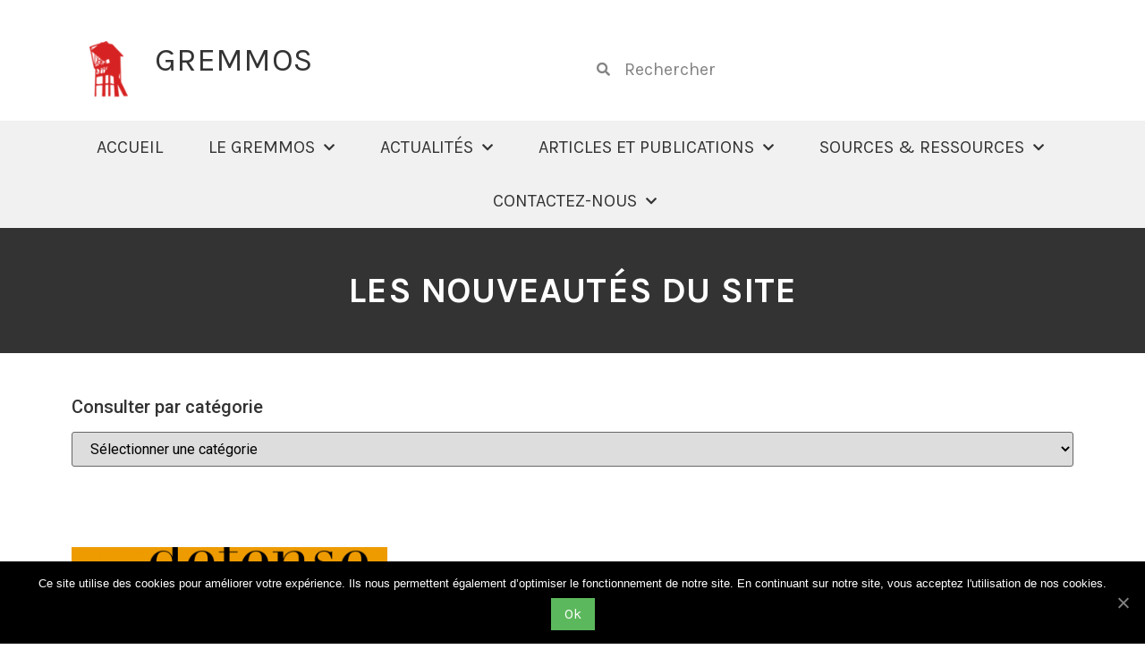

--- FILE ---
content_type: text/html; charset=UTF-8
request_url: https://www.gremmos.fr/tag/universite/
body_size: 12454
content:
<!doctype html>
<html lang="fr-FR">
<head>
	<meta charset="UTF-8">
	<meta name="viewport" content="width=device-width, initial-scale=1">
	<link rel="profile" href="https://gmpg.org/xfn/11">
	<meta name='robots' content='index, follow, max-image-preview:large, max-snippet:-1, max-video-preview:-1' />
	<style>img:is([sizes="auto" i], [sizes^="auto," i]) { contain-intrinsic-size: 3000px 1500px }</style>
	
<!-- Google Tag Manager for WordPress by gtm4wp.com -->
<script data-cfasync="false" data-pagespeed-no-defer>
	var gtm4wp_datalayer_name = "dataLayer";
	var dataLayer = dataLayer || [];
</script>
<!-- End Google Tag Manager for WordPress by gtm4wp.com -->
	<!-- This site is optimized with the Yoast SEO plugin v24.2 - https://yoast.com/wordpress/plugins/seo/ -->
	<title>université Archives &#8211; GREMMOS</title>
	<link rel="canonical" href="https://www.gremmos.fr/tag/universite/" />
	<meta property="og:locale" content="fr_FR" />
	<meta property="og:type" content="article" />
	<meta property="og:title" content="université Archives &#8211; GREMMOS" />
	<meta property="og:url" content="https://www.gremmos.fr/tag/universite/" />
	<meta property="og:site_name" content="GREMMOS" />
	<meta name="twitter:card" content="summary_large_image" />
	<script type="application/ld+json" class="yoast-schema-graph">{"@context":"https://schema.org","@graph":[{"@type":"CollectionPage","@id":"https://www.gremmos.fr/tag/universite/","url":"https://www.gremmos.fr/tag/universite/","name":"université Archives &#8211; GREMMOS","isPartOf":{"@id":"https://www.gremmos.fr/#website"},"primaryImageOfPage":{"@id":"https://www.gremmos.fr/tag/universite/#primaryimage"},"image":{"@id":"https://www.gremmos.fr/tag/universite/#primaryimage"},"thumbnailUrl":"https://www.gremmos.fr/wp-content/uploads/2022/01/de-la-defense-complet.jpg","breadcrumb":{"@id":"https://www.gremmos.fr/tag/universite/#breadcrumb"},"inLanguage":"fr-FR"},{"@type":"ImageObject","inLanguage":"fr-FR","@id":"https://www.gremmos.fr/tag/universite/#primaryimage","url":"https://www.gremmos.fr/wp-content/uploads/2022/01/de-la-defense-complet.jpg","contentUrl":"https://www.gremmos.fr/wp-content/uploads/2022/01/de-la-defense-complet.jpg","width":800,"height":1216},{"@type":"BreadcrumbList","@id":"https://www.gremmos.fr/tag/universite/#breadcrumb","itemListElement":[{"@type":"ListItem","position":1,"name":"Home","item":"https://www.gremmos.fr/"},{"@type":"ListItem","position":2,"name":"université"}]},{"@type":"WebSite","@id":"https://www.gremmos.fr/#website","url":"https://www.gremmos.fr/","name":"GREMMOS","description":"","publisher":{"@id":"https://www.gremmos.fr/#organization"},"potentialAction":[{"@type":"SearchAction","target":{"@type":"EntryPoint","urlTemplate":"https://www.gremmos.fr/?s={search_term_string}"},"query-input":{"@type":"PropertyValueSpecification","valueRequired":true,"valueName":"search_term_string"}}],"inLanguage":"fr-FR"},{"@type":"Organization","@id":"https://www.gremmos.fr/#organization","name":"GREMMOS","url":"https://www.gremmos.fr/","logo":{"@type":"ImageObject","inLanguage":"fr-FR","@id":"https://www.gremmos.fr/#/schema/logo/image/","url":"https://www.gremmos.fr/wp-content/uploads/2020/10/cropped-logo.png","contentUrl":"https://www.gremmos.fr/wp-content/uploads/2020/10/cropped-logo.png","width":512,"height":512,"caption":"GREMMOS"},"image":{"@id":"https://www.gremmos.fr/#/schema/logo/image/"}}]}</script>
	<!-- / Yoast SEO plugin. -->


<link rel='dns-prefetch' href='//use.fontawesome.com' />
<link rel="alternate" type="application/rss+xml" title="GREMMOS &raquo; Flux" href="https://www.gremmos.fr/feed/" />
<link rel="alternate" type="application/rss+xml" title="GREMMOS &raquo; Flux des commentaires" href="https://www.gremmos.fr/comments/feed/" />
<link rel="alternate" type="application/rss+xml" title="GREMMOS &raquo; Flux de l’étiquette université" href="https://www.gremmos.fr/tag/universite/feed/" />
<script>
window._wpemojiSettings = {"baseUrl":"https:\/\/s.w.org\/images\/core\/emoji\/15.0.3\/72x72\/","ext":".png","svgUrl":"https:\/\/s.w.org\/images\/core\/emoji\/15.0.3\/svg\/","svgExt":".svg","source":{"concatemoji":"https:\/\/www.gremmos.fr\/wp-includes\/js\/wp-emoji-release.min.js?ver=6.7.1"}};
/*! This file is auto-generated */
!function(i,n){var o,s,e;function c(e){try{var t={supportTests:e,timestamp:(new Date).valueOf()};sessionStorage.setItem(o,JSON.stringify(t))}catch(e){}}function p(e,t,n){e.clearRect(0,0,e.canvas.width,e.canvas.height),e.fillText(t,0,0);var t=new Uint32Array(e.getImageData(0,0,e.canvas.width,e.canvas.height).data),r=(e.clearRect(0,0,e.canvas.width,e.canvas.height),e.fillText(n,0,0),new Uint32Array(e.getImageData(0,0,e.canvas.width,e.canvas.height).data));return t.every(function(e,t){return e===r[t]})}function u(e,t,n){switch(t){case"flag":return n(e,"\ud83c\udff3\ufe0f\u200d\u26a7\ufe0f","\ud83c\udff3\ufe0f\u200b\u26a7\ufe0f")?!1:!n(e,"\ud83c\uddfa\ud83c\uddf3","\ud83c\uddfa\u200b\ud83c\uddf3")&&!n(e,"\ud83c\udff4\udb40\udc67\udb40\udc62\udb40\udc65\udb40\udc6e\udb40\udc67\udb40\udc7f","\ud83c\udff4\u200b\udb40\udc67\u200b\udb40\udc62\u200b\udb40\udc65\u200b\udb40\udc6e\u200b\udb40\udc67\u200b\udb40\udc7f");case"emoji":return!n(e,"\ud83d\udc26\u200d\u2b1b","\ud83d\udc26\u200b\u2b1b")}return!1}function f(e,t,n){var r="undefined"!=typeof WorkerGlobalScope&&self instanceof WorkerGlobalScope?new OffscreenCanvas(300,150):i.createElement("canvas"),a=r.getContext("2d",{willReadFrequently:!0}),o=(a.textBaseline="top",a.font="600 32px Arial",{});return e.forEach(function(e){o[e]=t(a,e,n)}),o}function t(e){var t=i.createElement("script");t.src=e,t.defer=!0,i.head.appendChild(t)}"undefined"!=typeof Promise&&(o="wpEmojiSettingsSupports",s=["flag","emoji"],n.supports={everything:!0,everythingExceptFlag:!0},e=new Promise(function(e){i.addEventListener("DOMContentLoaded",e,{once:!0})}),new Promise(function(t){var n=function(){try{var e=JSON.parse(sessionStorage.getItem(o));if("object"==typeof e&&"number"==typeof e.timestamp&&(new Date).valueOf()<e.timestamp+604800&&"object"==typeof e.supportTests)return e.supportTests}catch(e){}return null}();if(!n){if("undefined"!=typeof Worker&&"undefined"!=typeof OffscreenCanvas&&"undefined"!=typeof URL&&URL.createObjectURL&&"undefined"!=typeof Blob)try{var e="postMessage("+f.toString()+"("+[JSON.stringify(s),u.toString(),p.toString()].join(",")+"));",r=new Blob([e],{type:"text/javascript"}),a=new Worker(URL.createObjectURL(r),{name:"wpTestEmojiSupports"});return void(a.onmessage=function(e){c(n=e.data),a.terminate(),t(n)})}catch(e){}c(n=f(s,u,p))}t(n)}).then(function(e){for(var t in e)n.supports[t]=e[t],n.supports.everything=n.supports.everything&&n.supports[t],"flag"!==t&&(n.supports.everythingExceptFlag=n.supports.everythingExceptFlag&&n.supports[t]);n.supports.everythingExceptFlag=n.supports.everythingExceptFlag&&!n.supports.flag,n.DOMReady=!1,n.readyCallback=function(){n.DOMReady=!0}}).then(function(){return e}).then(function(){var e;n.supports.everything||(n.readyCallback(),(e=n.source||{}).concatemoji?t(e.concatemoji):e.wpemoji&&e.twemoji&&(t(e.twemoji),t(e.wpemoji)))}))}((window,document),window._wpemojiSettings);
</script>
<style id='wp-emoji-styles-inline-css'>

	img.wp-smiley, img.emoji {
		display: inline !important;
		border: none !important;
		box-shadow: none !important;
		height: 1em !important;
		width: 1em !important;
		margin: 0 0.07em !important;
		vertical-align: -0.1em !important;
		background: none !important;
		padding: 0 !important;
	}
</style>
<link rel='stylesheet' id='jlcwcookies-front-css' href='https://www.gremmos.fr/wp-content/plugins/jlcw42-jlcw_cookies-21b623e5fb36/css/front.css?ver=6.7.1' media='all' />
<link rel='stylesheet' id='hello-elementor-css' href='https://www.gremmos.fr/wp-content/themes/hello-elementor/style.min.css?ver=3.2.1' media='all' />
<link rel='stylesheet' id='hello-elementor-theme-style-css' href='https://www.gremmos.fr/wp-content/themes/hello-elementor/theme.min.css?ver=3.2.1' media='all' />
<link rel='stylesheet' id='hello-elementor-header-footer-css' href='https://www.gremmos.fr/wp-content/themes/hello-elementor/header-footer.min.css?ver=3.2.1' media='all' />
<link rel='stylesheet' id='elementor-frontend-css' href='https://www.gremmos.fr/wp-content/plugins/elementor/assets/css/frontend.min.css?ver=3.27.0' media='all' />
<link rel='stylesheet' id='widget-image-css' href='https://www.gremmos.fr/wp-content/plugins/elementor/assets/css/widget-image.min.css?ver=3.27.0' media='all' />
<link rel='stylesheet' id='widget-heading-css' href='https://www.gremmos.fr/wp-content/plugins/elementor/assets/css/widget-heading.min.css?ver=3.27.0' media='all' />
<link rel='stylesheet' id='widget-search-form-css' href='https://www.gremmos.fr/wp-content/plugins/elementor-pro/assets/css/widget-search-form.min.css?ver=3.26.3' media='all' />
<link rel='stylesheet' id='elementor-icons-shared-0-css' href='https://www.gremmos.fr/wp-content/plugins/elementor/assets/lib/font-awesome/css/fontawesome.min.css?ver=5.15.3' media='all' />
<link rel='stylesheet' id='elementor-icons-fa-solid-css' href='https://www.gremmos.fr/wp-content/plugins/elementor/assets/lib/font-awesome/css/solid.min.css?ver=5.15.3' media='all' />
<link rel='stylesheet' id='widget-nav-menu-css' href='https://www.gremmos.fr/wp-content/plugins/elementor-pro/assets/css/widget-nav-menu.min.css?ver=3.26.3' media='all' />
<link rel='stylesheet' id='widget-text-editor-css' href='https://www.gremmos.fr/wp-content/plugins/elementor/assets/css/widget-text-editor.min.css?ver=3.27.0' media='all' />
<link rel='stylesheet' id='swiper-css' href='https://www.gremmos.fr/wp-content/plugins/elementor/assets/lib/swiper/v8/css/swiper.min.css?ver=8.4.5' media='all' />
<link rel='stylesheet' id='e-swiper-css' href='https://www.gremmos.fr/wp-content/plugins/elementor/assets/css/conditionals/e-swiper.min.css?ver=3.27.0' media='all' />
<link rel='stylesheet' id='widget-spacer-css' href='https://www.gremmos.fr/wp-content/plugins/elementor/assets/css/widget-spacer.min.css?ver=3.27.0' media='all' />
<link rel='stylesheet' id='widget-posts-css' href='https://www.gremmos.fr/wp-content/plugins/elementor-pro/assets/css/widget-posts.min.css?ver=3.26.3' media='all' />
<link rel='stylesheet' id='elementor-icons-css' href='https://www.gremmos.fr/wp-content/plugins/elementor/assets/lib/eicons/css/elementor-icons.min.css?ver=5.35.0' media='all' />
<link rel='stylesheet' id='elementor-post-6-css' href='https://www.gremmos.fr/wp-content/uploads/elementor/css/post-6.css?ver=1737422624' media='all' />
<link rel='stylesheet' id='elementor-post-18-css' href='https://www.gremmos.fr/wp-content/uploads/elementor/css/post-18.css?ver=1737422644' media='all' />
<link rel='stylesheet' id='elementor-post-24-css' href='https://www.gremmos.fr/wp-content/uploads/elementor/css/post-24.css?ver=1741228717' media='all' />
<link rel='stylesheet' id='elementor-post-444-css' href='https://www.gremmos.fr/wp-content/uploads/elementor/css/post-444.css?ver=1740603901' media='all' />
<link rel='stylesheet' id='font-awesome-official-css' href='https://use.fontawesome.com/releases/v5.15.3/css/all.css' media='all' integrity="sha384-SZXxX4whJ79/gErwcOYf+zWLeJdY/qpuqC4cAa9rOGUstPomtqpuNWT9wdPEn2fk" crossorigin="anonymous" />
<link rel='stylesheet' id='dashicons-css' href='https://www.gremmos.fr/wp-includes/css/dashicons.min.css?ver=6.7.1' media='all' />
<link rel='stylesheet' id='font-awesome-official-v4shim-css' href='https://use.fontawesome.com/releases/v5.15.3/css/v4-shims.css' media='all' integrity="sha384-C2B+KlPW+WkR0Ld9loR1x3cXp7asA0iGVodhCoJ4hwrWm/d9qKS59BGisq+2Y0/D" crossorigin="anonymous" />
<style id='font-awesome-official-v4shim-inline-css'>
@font-face {
font-family: "FontAwesome";
font-display: block;
src: url("https://use.fontawesome.com/releases/v5.15.3/webfonts/fa-brands-400.eot"),
		url("https://use.fontawesome.com/releases/v5.15.3/webfonts/fa-brands-400.eot?#iefix") format("embedded-opentype"),
		url("https://use.fontawesome.com/releases/v5.15.3/webfonts/fa-brands-400.woff2") format("woff2"),
		url("https://use.fontawesome.com/releases/v5.15.3/webfonts/fa-brands-400.woff") format("woff"),
		url("https://use.fontawesome.com/releases/v5.15.3/webfonts/fa-brands-400.ttf") format("truetype"),
		url("https://use.fontawesome.com/releases/v5.15.3/webfonts/fa-brands-400.svg#fontawesome") format("svg");
}

@font-face {
font-family: "FontAwesome";
font-display: block;
src: url("https://use.fontawesome.com/releases/v5.15.3/webfonts/fa-solid-900.eot"),
		url("https://use.fontawesome.com/releases/v5.15.3/webfonts/fa-solid-900.eot?#iefix") format("embedded-opentype"),
		url("https://use.fontawesome.com/releases/v5.15.3/webfonts/fa-solid-900.woff2") format("woff2"),
		url("https://use.fontawesome.com/releases/v5.15.3/webfonts/fa-solid-900.woff") format("woff"),
		url("https://use.fontawesome.com/releases/v5.15.3/webfonts/fa-solid-900.ttf") format("truetype"),
		url("https://use.fontawesome.com/releases/v5.15.3/webfonts/fa-solid-900.svg#fontawesome") format("svg");
}

@font-face {
font-family: "FontAwesome";
font-display: block;
src: url("https://use.fontawesome.com/releases/v5.15.3/webfonts/fa-regular-400.eot"),
		url("https://use.fontawesome.com/releases/v5.15.3/webfonts/fa-regular-400.eot?#iefix") format("embedded-opentype"),
		url("https://use.fontawesome.com/releases/v5.15.3/webfonts/fa-regular-400.woff2") format("woff2"),
		url("https://use.fontawesome.com/releases/v5.15.3/webfonts/fa-regular-400.woff") format("woff"),
		url("https://use.fontawesome.com/releases/v5.15.3/webfonts/fa-regular-400.ttf") format("truetype"),
		url("https://use.fontawesome.com/releases/v5.15.3/webfonts/fa-regular-400.svg#fontawesome") format("svg");
unicode-range: U+F004-F005,U+F007,U+F017,U+F022,U+F024,U+F02E,U+F03E,U+F044,U+F057-F059,U+F06E,U+F070,U+F075,U+F07B-F07C,U+F080,U+F086,U+F089,U+F094,U+F09D,U+F0A0,U+F0A4-F0A7,U+F0C5,U+F0C7-F0C8,U+F0E0,U+F0EB,U+F0F3,U+F0F8,U+F0FE,U+F111,U+F118-F11A,U+F11C,U+F133,U+F144,U+F146,U+F14A,U+F14D-F14E,U+F150-F152,U+F15B-F15C,U+F164-F165,U+F185-F186,U+F191-F192,U+F1AD,U+F1C1-F1C9,U+F1CD,U+F1D8,U+F1E3,U+F1EA,U+F1F6,U+F1F9,U+F20A,U+F247-F249,U+F24D,U+F254-F25B,U+F25D,U+F267,U+F271-F274,U+F279,U+F28B,U+F28D,U+F2B5-F2B6,U+F2B9,U+F2BB,U+F2BD,U+F2C1-F2C2,U+F2D0,U+F2D2,U+F2DC,U+F2ED,U+F328,U+F358-F35B,U+F3A5,U+F3D1,U+F410,U+F4AD;
}
</style>
<link rel='stylesheet' id='google-fonts-1-css' href='https://fonts.googleapis.com/css?family=Karla%3A100%2C100italic%2C200%2C200italic%2C300%2C300italic%2C400%2C400italic%2C500%2C500italic%2C600%2C600italic%2C700%2C700italic%2C800%2C800italic%2C900%2C900italic%7CRoboto%3A100%2C100italic%2C200%2C200italic%2C300%2C300italic%2C400%2C400italic%2C500%2C500italic%2C600%2C600italic%2C700%2C700italic%2C800%2C800italic%2C900%2C900italic%7CBad+Script%3A100%2C100italic%2C200%2C200italic%2C300%2C300italic%2C400%2C400italic%2C500%2C500italic%2C600%2C600italic%2C700%2C700italic%2C800%2C800italic%2C900%2C900italic&#038;display=auto&#038;ver=6.7.1' media='all' />
<link rel="preconnect" href="https://fonts.gstatic.com/" crossorigin><script src="https://www.gremmos.fr/wp-includes/js/jquery/jquery.min.js?ver=3.7.1" id="jquery-core-js"></script>
<script src="https://www.gremmos.fr/wp-includes/js/jquery/jquery-migrate.min.js?ver=3.4.1" id="jquery-migrate-js"></script>
<script id="jlcwcookies-front-js-extra">
var cnArgs = {"ajaxUrl":"https:\/\/www.gremmos.fr\/wp-admin\/admin-ajax.php","nonce":"deae7fe13b","hideEffect":"fade","position":"bottom","onScroll":"0","onScrollOffset":"100","onClick":"0","cookieName":"jlcwcookies_accepted","cookieTime":"2592000","cookieTimeRejected":"2592000","cookiePath":"\/","cookieDomain":"","redirection":"0","cache":"1","refuse":"0","revokeCookies":"0","revokeCookiesOpt":"automatic","secure":"1","coronabarActive":"0"};
</script>
<script src="https://www.gremmos.fr/wp-content/plugins/jlcw42-jlcw_cookies-21b623e5fb36/js/front.js?ver=1.0" id="jlcwcookies-front-js"></script>
<link rel="https://api.w.org/" href="https://www.gremmos.fr/wp-json/" /><link rel="alternate" title="JSON" type="application/json" href="https://www.gremmos.fr/wp-json/wp/v2/tags/187" /><link rel="EditURI" type="application/rsd+xml" title="RSD" href="https://www.gremmos.fr/xmlrpc.php?rsd" />
<meta name="generator" content="WordPress 6.7.1" />
<style id="essential-blocks-global-styles">
            :root {
                --eb-global-primary-color: #101828;
--eb-global-secondary-color: #475467;
--eb-global-tertiary-color: #98A2B3;
--eb-global-text-color: #475467;
--eb-global-heading-color: #1D2939;
--eb-global-link-color: #444CE7;
--eb-global-background-color: #F9FAFB;
--eb-global-button-text-color: #FFFFFF;
--eb-global-button-background-color: #101828;
--eb-gradient-primary-color: linear-gradient(90deg, hsla(259, 84%, 78%, 1) 0%, hsla(206, 67%, 75%, 1) 100%);
--eb-gradient-secondary-color: linear-gradient(90deg, hsla(18, 76%, 85%, 1) 0%, hsla(203, 69%, 84%, 1) 100%);
--eb-gradient-tertiary-color: linear-gradient(90deg, hsla(248, 21%, 15%, 1) 0%, hsla(250, 14%, 61%, 1) 100%);
--eb-gradient-background-color: linear-gradient(90deg, rgb(250, 250, 250) 0%, rgb(233, 233, 233) 49%, rgb(244, 243, 243) 100%);

                --eb-tablet-breakpoint: 1024px;
--eb-mobile-breakpoint: 767px;

            }
            
            
        </style>
<!-- Google Tag Manager for WordPress by gtm4wp.com -->
<!-- GTM Container placement set to footer -->
<script data-cfasync="false" data-pagespeed-no-defer type="text/javascript">
	var dataLayer_content = {"pageTitle":"université Archives &#8211; GREMMOS","pagePostType":"post","pagePostType2":"tag-post","browserName":"","browserVersion":"","browserEngineName":"","browserEngineVersion":"","osName":"","osVersion":"","deviceType":"bot","deviceManufacturer":"","deviceModel":""};
	dataLayer.push( dataLayer_content );
</script>
<script data-cfasync="false">
(function(w,d,s,l,i){w[l]=w[l]||[];w[l].push({'gtm.start':
new Date().getTime(),event:'gtm.js'});var f=d.getElementsByTagName(s)[0],
j=d.createElement(s),dl=l!='dataLayer'?'&l='+l:'';j.async=true;j.src=
'//www.googletagmanager.com/gtm.js?id='+i+dl;f.parentNode.insertBefore(j,f);
})(window,document,'script','dataLayer','GTM-WSXV66T');
</script>
<!-- End Google Tag Manager for WordPress by gtm4wp.com --><meta name="generator" content="Elementor 3.27.0; features: additional_custom_breakpoints; settings: css_print_method-external, google_font-enabled, font_display-auto">
			<style>
				.e-con.e-parent:nth-of-type(n+4):not(.e-lazyloaded):not(.e-no-lazyload),
				.e-con.e-parent:nth-of-type(n+4):not(.e-lazyloaded):not(.e-no-lazyload) * {
					background-image: none !important;
				}
				@media screen and (max-height: 1024px) {
					.e-con.e-parent:nth-of-type(n+3):not(.e-lazyloaded):not(.e-no-lazyload),
					.e-con.e-parent:nth-of-type(n+3):not(.e-lazyloaded):not(.e-no-lazyload) * {
						background-image: none !important;
					}
				}
				@media screen and (max-height: 640px) {
					.e-con.e-parent:nth-of-type(n+2):not(.e-lazyloaded):not(.e-no-lazyload),
					.e-con.e-parent:nth-of-type(n+2):not(.e-lazyloaded):not(.e-no-lazyload) * {
						background-image: none !important;
					}
				}
			</style>
			<link rel="icon" href="https://www.gremmos.fr/wp-content/uploads/2020/10/cropped-logo-32x32.png" sizes="32x32" />
<link rel="icon" href="https://www.gremmos.fr/wp-content/uploads/2020/10/cropped-logo-192x192.png" sizes="192x192" />
<link rel="apple-touch-icon" href="https://www.gremmos.fr/wp-content/uploads/2020/10/cropped-logo-180x180.png" />
<meta name="msapplication-TileImage" content="https://www.gremmos.fr/wp-content/uploads/2020/10/cropped-logo-270x270.png" />
</head>
<body class="archive tag tag-universite tag-187 wp-custom-logo wp-embed-responsive elementor-page-444 elementor-default elementor-template-full-width elementor-kit-6">


<a class="skip-link screen-reader-text" href="#content">Skip to content</a>

		<header data-elementor-type="header" data-elementor-id="18" class="elementor elementor-18 elementor-location-header" data-elementor-post-type="elementor_library">
					<section class="elementor-section elementor-top-section elementor-element elementor-element-09517ee elementor-section-content-middle elementor-section-boxed elementor-section-height-default elementor-section-height-default" data-id="09517ee" data-element_type="section">
						<div class="elementor-container elementor-column-gap-default">
					<div class="elementor-column elementor-col-50 elementor-top-column elementor-element elementor-element-ca6d3a5" data-id="ca6d3a5" data-element_type="column">
			<div class="elementor-widget-wrap elementor-element-populated">
						<section class="elementor-section elementor-inner-section elementor-element elementor-element-f1f5f16 elementor-section-boxed elementor-section-height-default elementor-section-height-default" data-id="f1f5f16" data-element_type="section">
						<div class="elementor-container elementor-column-gap-default">
					<div class="elementor-column elementor-col-50 elementor-inner-column elementor-element elementor-element-43f6474" data-id="43f6474" data-element_type="column">
			<div class="elementor-widget-wrap elementor-element-populated">
						<div class="elementor-element elementor-element-bf2da8f elementor-widget elementor-widget-image" data-id="bf2da8f" data-element_type="widget" data-widget_type="image.default">
				<div class="elementor-widget-container">
															<img fetchpriority="high" width="300" height="300" src="https://www.gremmos.fr/wp-content/uploads/2020/10/cropped-logo-300x300.png" class="attachment-medium size-medium wp-image-590" alt="" srcset="https://www.gremmos.fr/wp-content/uploads/2020/10/cropped-logo-300x300.png 300w, https://www.gremmos.fr/wp-content/uploads/2020/10/cropped-logo-150x150.png 150w, https://www.gremmos.fr/wp-content/uploads/2020/10/cropped-logo-270x270.png 270w, https://www.gremmos.fr/wp-content/uploads/2020/10/cropped-logo-192x192.png 192w, https://www.gremmos.fr/wp-content/uploads/2020/10/cropped-logo-180x180.png 180w, https://www.gremmos.fr/wp-content/uploads/2020/10/cropped-logo-32x32.png 32w, https://www.gremmos.fr/wp-content/uploads/2020/10/cropped-logo.png 512w" sizes="(max-width: 300px) 100vw, 300px" />															</div>
				</div>
					</div>
		</div>
				<div class="elementor-column elementor-col-50 elementor-inner-column elementor-element elementor-element-f0eb257" data-id="f0eb257" data-element_type="column">
			<div class="elementor-widget-wrap elementor-element-populated">
						<div class="elementor-element elementor-element-802e1c7 elementor-widget elementor-widget-theme-site-title elementor-widget-heading" data-id="802e1c7" data-element_type="widget" data-widget_type="theme-site-title.default">
				<div class="elementor-widget-container">
					<h1 class="elementor-heading-title elementor-size-default"><a href="https://www.gremmos.fr">GREMMOS</a></h1>				</div>
				</div>
					</div>
		</div>
					</div>
		</section>
					</div>
		</div>
				<div class="elementor-column elementor-col-50 elementor-top-column elementor-element elementor-element-58df78d" data-id="58df78d" data-element_type="column">
			<div class="elementor-widget-wrap elementor-element-populated">
						<div class="elementor-element elementor-element-7db8a10 elementor-search-form--skin-minimal elementor-widget elementor-widget-search-form" data-id="7db8a10" data-element_type="widget" data-settings="{&quot;skin&quot;:&quot;minimal&quot;}" data-widget_type="search-form.default">
				<div class="elementor-widget-container">
							<search role="search">
			<form class="elementor-search-form" action="https://www.gremmos.fr" method="get">
												<div class="elementor-search-form__container">
					<label class="elementor-screen-only" for="elementor-search-form-7db8a10">Search</label>

											<div class="elementor-search-form__icon">
							<i aria-hidden="true" class="fas fa-search"></i>							<span class="elementor-screen-only">Search</span>
						</div>
					
					<input id="elementor-search-form-7db8a10" placeholder="Rechercher" class="elementor-search-form__input" type="search" name="s" value="">
					
					
									</div>
			</form>
		</search>
						</div>
				</div>
					</div>
		</div>
					</div>
		</section>
				<header class="elementor-section elementor-top-section elementor-element elementor-element-6a8d590c elementor-section-content-middle elementor-section-full_width elementor-section-height-default elementor-section-height-default" data-id="6a8d590c" data-element_type="section" data-settings="{&quot;background_background&quot;:&quot;classic&quot;,&quot;sticky&quot;:&quot;top&quot;,&quot;sticky_on&quot;:[&quot;desktop&quot;,&quot;tablet&quot;,&quot;mobile&quot;],&quot;sticky_offset&quot;:0,&quot;sticky_effects_offset&quot;:0,&quot;sticky_anchor_link_offset&quot;:0}">
						<div class="elementor-container elementor-column-gap-no">
					<div class="elementor-column elementor-col-100 elementor-top-column elementor-element elementor-element-388dab25" data-id="388dab25" data-element_type="column">
			<div class="elementor-widget-wrap elementor-element-populated">
						<div class="elementor-element elementor-element-11d66db0 elementor-nav-menu__align-center elementor-nav-menu--dropdown-mobile elementor-nav-menu--stretch elementor-nav-menu__text-align-center elementor-nav-menu--toggle elementor-nav-menu--burger elementor-widget elementor-widget-nav-menu" data-id="11d66db0" data-element_type="widget" data-settings="{&quot;full_width&quot;:&quot;stretch&quot;,&quot;submenu_icon&quot;:{&quot;value&quot;:&quot;&lt;i class=\&quot;fas fa-chevron-down\&quot;&gt;&lt;\/i&gt;&quot;,&quot;library&quot;:&quot;fa-solid&quot;},&quot;layout&quot;:&quot;horizontal&quot;,&quot;toggle&quot;:&quot;burger&quot;}" data-widget_type="nav-menu.default">
				<div class="elementor-widget-container">
								<nav aria-label="Menu" class="elementor-nav-menu--main elementor-nav-menu__container elementor-nav-menu--layout-horizontal e--pointer-text e--animation-none">
				<ul id="menu-1-11d66db0" class="elementor-nav-menu"><li class="menu-item menu-item-type-custom menu-item-object-custom menu-item-30"><a href="https://gremmos.fr/" class="elementor-item">Accueil</a></li>
<li class="menu-item menu-item-type-post_type menu-item-object-page menu-item-has-children menu-item-288"><a href="https://www.gremmos.fr/le-gremmos/" class="elementor-item">Le Gremmos</a>
<ul class="sub-menu elementor-nav-menu--dropdown">
	<li class="menu-item menu-item-type-post_type menu-item-object-page menu-item-620"><a href="https://www.gremmos.fr/le-bureau/" class="elementor-sub-item">Le Bureau</a></li>
	<li class="menu-item menu-item-type-post_type menu-item-object-page menu-item-621"><a href="https://www.gremmos.fr/historique/" class="elementor-sub-item">Historique</a></li>
	<li class="menu-item menu-item-type-post_type menu-item-object-page menu-item-622"><a href="https://www.gremmos.fr/partenaires/" class="elementor-sub-item">Partenaires</a></li>
</ul>
</li>
<li class="menu-item menu-item-type-taxonomy menu-item-object-category menu-item-has-children menu-item-1566"><a href="https://www.gremmos.fr/categorie/actualites/" class="elementor-item">Actualités</a>
<ul class="sub-menu elementor-nav-menu--dropdown">
	<li class="menu-item menu-item-type-taxonomy menu-item-object-category menu-item-1568"><a href="https://www.gremmos.fr/categorie/actualites/" class="elementor-sub-item">Actualités</a></li>
	<li class="menu-item menu-item-type-taxonomy menu-item-object-category menu-item-1563"><a href="https://www.gremmos.fr/categorie/emissions-radio/" class="elementor-sub-item">Émissions radio</a></li>
	<li class="menu-item menu-item-type-taxonomy menu-item-object-category menu-item-1567"><a href="https://www.gremmos.fr/categorie/evenements/" class="elementor-sub-item">Événements du Gremmos</a></li>
</ul>
</li>
<li class="menu-item menu-item-type-post_type menu-item-object-page menu-item-has-children menu-item-449"><a href="https://www.gremmos.fr/articles-et-publications/" class="elementor-item">Articles et publications</a>
<ul class="sub-menu elementor-nav-menu--dropdown">
	<li class="menu-item menu-item-type-post_type menu-item-object-page current_page_parent menu-item-1425"><a href="https://www.gremmos.fr/archives-des-articles-publies/" class="elementor-sub-item">Anciens articles</a></li>
	<li class="menu-item menu-item-type-taxonomy menu-item-object-category menu-item-1562"><a href="https://www.gremmos.fr/categorie/histoire-sociale-bassin-stephanois/" class="elementor-sub-item">Histoire sociale du bassin stéphanois</a></li>
	<li class="menu-item menu-item-type-taxonomy menu-item-object-category menu-item-1784"><a href="https://www.gremmos.fr/categorie/publications/" class="elementor-sub-item">Publications</a></li>
	<li class="menu-item menu-item-type-taxonomy menu-item-object-category menu-item-1564"><a href="https://www.gremmos.fr/categorie/rencontres-histoire-ouvriere/" class="elementor-sub-item">Rencontres d&rsquo;histoire ouvrière</a></li>
	<li class="menu-item menu-item-type-taxonomy menu-item-object-category menu-item-1569"><a href="https://www.gremmos.fr/categorie/une-image-une-histoire/" class="elementor-sub-item">Une image, une histoire</a></li>
</ul>
</li>
<li class="menu-item menu-item-type-post_type menu-item-object-page menu-item-has-children menu-item-627"><a href="https://www.gremmos.fr/sources/" class="elementor-item">Sources &#038; ressources</a>
<ul class="sub-menu elementor-nav-menu--dropdown">
	<li class="menu-item menu-item-type-taxonomy menu-item-object-category menu-item-1470"><a href="https://www.gremmos.fr/categorie/sources-bibliographie/" class="elementor-sub-item">Sources, bibliographies</a></li>
	<li class="menu-item menu-item-type-taxonomy menu-item-object-category menu-item-1561"><a href="https://www.gremmos.fr/categorie/sources-bibliographie/inventaires-de-fonds-d-archives/" class="elementor-sub-item">Inventaires de fonds d&rsquo;archives</a></li>
</ul>
</li>
<li class="menu-item menu-item-type-post_type menu-item-object-page menu-item-has-children menu-item-307"><a href="https://www.gremmos.fr/contactez-nous/" class="elementor-item">Contactez-nous</a>
<ul class="sub-menu elementor-nav-menu--dropdown">
	<li class="menu-item menu-item-type-post_type menu-item-object-page menu-item-1570"><a href="https://www.gremmos.fr/contactez-nous/" class="elementor-sub-item">Contactez-nous</a></li>
	<li class="menu-item menu-item-type-custom menu-item-object-custom menu-item-807"><a href="https://www.gremmos.fr/contactez-nous/#nous-soutenir" class="elementor-sub-item elementor-item-anchor">Nous soutenir</a></li>
	<li class="menu-item menu-item-type-custom menu-item-object-custom menu-item-5894"><a href="https://www.gremmos.fr/contactez-nous/#sabonner" class="elementor-sub-item elementor-item-anchor">S&rsquo;abonner à la lettre</a></li>
</ul>
</li>
</ul>			</nav>
					<div class="elementor-menu-toggle" role="button" tabindex="0" aria-label="Menu Toggle" aria-expanded="false">
			<i aria-hidden="true" role="presentation" class="elementor-menu-toggle__icon--open eicon-menu-bar"></i><i aria-hidden="true" role="presentation" class="elementor-menu-toggle__icon--close eicon-close"></i>		</div>
					<nav class="elementor-nav-menu--dropdown elementor-nav-menu__container" aria-hidden="true">
				<ul id="menu-2-11d66db0" class="elementor-nav-menu"><li class="menu-item menu-item-type-custom menu-item-object-custom menu-item-30"><a href="https://gremmos.fr/" class="elementor-item" tabindex="-1">Accueil</a></li>
<li class="menu-item menu-item-type-post_type menu-item-object-page menu-item-has-children menu-item-288"><a href="https://www.gremmos.fr/le-gremmos/" class="elementor-item" tabindex="-1">Le Gremmos</a>
<ul class="sub-menu elementor-nav-menu--dropdown">
	<li class="menu-item menu-item-type-post_type menu-item-object-page menu-item-620"><a href="https://www.gremmos.fr/le-bureau/" class="elementor-sub-item" tabindex="-1">Le Bureau</a></li>
	<li class="menu-item menu-item-type-post_type menu-item-object-page menu-item-621"><a href="https://www.gremmos.fr/historique/" class="elementor-sub-item" tabindex="-1">Historique</a></li>
	<li class="menu-item menu-item-type-post_type menu-item-object-page menu-item-622"><a href="https://www.gremmos.fr/partenaires/" class="elementor-sub-item" tabindex="-1">Partenaires</a></li>
</ul>
</li>
<li class="menu-item menu-item-type-taxonomy menu-item-object-category menu-item-has-children menu-item-1566"><a href="https://www.gremmos.fr/categorie/actualites/" class="elementor-item" tabindex="-1">Actualités</a>
<ul class="sub-menu elementor-nav-menu--dropdown">
	<li class="menu-item menu-item-type-taxonomy menu-item-object-category menu-item-1568"><a href="https://www.gremmos.fr/categorie/actualites/" class="elementor-sub-item" tabindex="-1">Actualités</a></li>
	<li class="menu-item menu-item-type-taxonomy menu-item-object-category menu-item-1563"><a href="https://www.gremmos.fr/categorie/emissions-radio/" class="elementor-sub-item" tabindex="-1">Émissions radio</a></li>
	<li class="menu-item menu-item-type-taxonomy menu-item-object-category menu-item-1567"><a href="https://www.gremmos.fr/categorie/evenements/" class="elementor-sub-item" tabindex="-1">Événements du Gremmos</a></li>
</ul>
</li>
<li class="menu-item menu-item-type-post_type menu-item-object-page menu-item-has-children menu-item-449"><a href="https://www.gremmos.fr/articles-et-publications/" class="elementor-item" tabindex="-1">Articles et publications</a>
<ul class="sub-menu elementor-nav-menu--dropdown">
	<li class="menu-item menu-item-type-post_type menu-item-object-page current_page_parent menu-item-1425"><a href="https://www.gremmos.fr/archives-des-articles-publies/" class="elementor-sub-item" tabindex="-1">Anciens articles</a></li>
	<li class="menu-item menu-item-type-taxonomy menu-item-object-category menu-item-1562"><a href="https://www.gremmos.fr/categorie/histoire-sociale-bassin-stephanois/" class="elementor-sub-item" tabindex="-1">Histoire sociale du bassin stéphanois</a></li>
	<li class="menu-item menu-item-type-taxonomy menu-item-object-category menu-item-1784"><a href="https://www.gremmos.fr/categorie/publications/" class="elementor-sub-item" tabindex="-1">Publications</a></li>
	<li class="menu-item menu-item-type-taxonomy menu-item-object-category menu-item-1564"><a href="https://www.gremmos.fr/categorie/rencontres-histoire-ouvriere/" class="elementor-sub-item" tabindex="-1">Rencontres d&rsquo;histoire ouvrière</a></li>
	<li class="menu-item menu-item-type-taxonomy menu-item-object-category menu-item-1569"><a href="https://www.gremmos.fr/categorie/une-image-une-histoire/" class="elementor-sub-item" tabindex="-1">Une image, une histoire</a></li>
</ul>
</li>
<li class="menu-item menu-item-type-post_type menu-item-object-page menu-item-has-children menu-item-627"><a href="https://www.gremmos.fr/sources/" class="elementor-item" tabindex="-1">Sources &#038; ressources</a>
<ul class="sub-menu elementor-nav-menu--dropdown">
	<li class="menu-item menu-item-type-taxonomy menu-item-object-category menu-item-1470"><a href="https://www.gremmos.fr/categorie/sources-bibliographie/" class="elementor-sub-item" tabindex="-1">Sources, bibliographies</a></li>
	<li class="menu-item menu-item-type-taxonomy menu-item-object-category menu-item-1561"><a href="https://www.gremmos.fr/categorie/sources-bibliographie/inventaires-de-fonds-d-archives/" class="elementor-sub-item" tabindex="-1">Inventaires de fonds d&rsquo;archives</a></li>
</ul>
</li>
<li class="menu-item menu-item-type-post_type menu-item-object-page menu-item-has-children menu-item-307"><a href="https://www.gremmos.fr/contactez-nous/" class="elementor-item" tabindex="-1">Contactez-nous</a>
<ul class="sub-menu elementor-nav-menu--dropdown">
	<li class="menu-item menu-item-type-post_type menu-item-object-page menu-item-1570"><a href="https://www.gremmos.fr/contactez-nous/" class="elementor-sub-item" tabindex="-1">Contactez-nous</a></li>
	<li class="menu-item menu-item-type-custom menu-item-object-custom menu-item-807"><a href="https://www.gremmos.fr/contactez-nous/#nous-soutenir" class="elementor-sub-item elementor-item-anchor" tabindex="-1">Nous soutenir</a></li>
	<li class="menu-item menu-item-type-custom menu-item-object-custom menu-item-5894"><a href="https://www.gremmos.fr/contactez-nous/#sabonner" class="elementor-sub-item elementor-item-anchor" tabindex="-1">S&rsquo;abonner à la lettre</a></li>
</ul>
</li>
</ul>			</nav>
						</div>
				</div>
					</div>
		</div>
					</div>
		</header>
				</header>
				<div data-elementor-type="archive" data-elementor-id="444" class="elementor elementor-444 elementor-location-archive" data-elementor-post-type="elementor_library">
					<section class="elementor-section elementor-top-section elementor-element elementor-element-2070dcc2 elementor-section-full_width elementor-section-height-default elementor-section-height-default" data-id="2070dcc2" data-element_type="section" data-settings="{&quot;background_background&quot;:&quot;classic&quot;}">
						<div class="elementor-container elementor-column-gap-default">
					<div class="elementor-column elementor-col-100 elementor-top-column elementor-element elementor-element-55a2fd37" data-id="55a2fd37" data-element_type="column">
			<div class="elementor-widget-wrap elementor-element-populated">
						<div class="elementor-element elementor-element-7e47d6fd elementor-widget elementor-widget-heading" data-id="7e47d6fd" data-element_type="widget" data-widget_type="heading.default">
				<div class="elementor-widget-container">
					<h1 class="elementor-heading-title elementor-size-default">Les nouveautés du site</h1>				</div>
				</div>
					</div>
		</div>
					</div>
		</section>
				<section class="elementor-section elementor-top-section elementor-element elementor-element-b7e0f7f elementor-section-boxed elementor-section-height-default elementor-section-height-default" data-id="b7e0f7f" data-element_type="section">
						<div class="elementor-container elementor-column-gap-default">
					<div class="elementor-column elementor-col-100 elementor-top-column elementor-element elementor-element-0f944a3" data-id="0f944a3" data-element_type="column">
			<div class="elementor-widget-wrap elementor-element-populated">
						<div class="elementor-element elementor-element-5cb38e1 elementor-widget elementor-widget-wp-widget-categories" data-id="5cb38e1" data-element_type="widget" id="g-cat-nav" data-widget_type="wp-widget-categories.default">
				<div class="elementor-widget-container">
					<h5>Consulter par catégorie</h5><form action="https://www.gremmos.fr" method="get"><label class="screen-reader-text" for="cat">Consulter par catégorie</label><select  name='cat' id='cat' class='postform'>
	<option value='-1'>Sélectionner une catégorie</option>
	<option class="level-0" value="1">Actualités&nbsp;&nbsp;(104)</option>
	<option class="level-0" value="7">Emissions radio&nbsp;&nbsp;(51)</option>
	<option class="level-0" value="10">Evénements du Gremmos&nbsp;&nbsp;(33)</option>
	<option class="level-0" value="13">Histoire sociale du bassin stéphanois&nbsp;&nbsp;(40)</option>
	<option class="level-0" value="22">Publications&nbsp;&nbsp;(5)</option>
	<option class="level-0" value="9">Rencontres d&rsquo;histoire ouvrière&nbsp;&nbsp;(17)</option>
	<option class="level-0" value="23">Sources, bibliographie&nbsp;&nbsp;(32)</option>
	<option class="level-1" value="68">&nbsp;&nbsp;&nbsp;Édition de sources et documents&nbsp;&nbsp;(22)</option>
	<option class="level-1" value="96">&nbsp;&nbsp;&nbsp;Inventaires de fonds d&rsquo;archives&nbsp;&nbsp;(2)</option>
	<option class="level-0" value="24">Une image, une histoire&nbsp;&nbsp;(11)</option>
</select>
</form><script>
(function() {
	var dropdown = document.getElementById( "cat" );
	function onCatChange() {
		if ( dropdown.options[ dropdown.selectedIndex ].value > 0 ) {
			dropdown.parentNode.submit();
		}
	}
	dropdown.onchange = onCatChange;
})();
</script>
				</div>
				</div>
				<div class="elementor-element elementor-element-fef9c4c elementor-widget elementor-widget-spacer" data-id="fef9c4c" data-element_type="widget" data-widget_type="spacer.default">
				<div class="elementor-widget-container">
							<div class="elementor-spacer">
			<div class="elementor-spacer-inner"></div>
		</div>
						</div>
				</div>
					</div>
		</div>
					</div>
		</section>
				<section class="elementor-section elementor-top-section elementor-element elementor-element-5c23d9a elementor-section-boxed elementor-section-height-default elementor-section-height-default" data-id="5c23d9a" data-element_type="section" id="posts-thumbnail">
						<div class="elementor-container elementor-column-gap-default">
					<div class="elementor-column elementor-col-100 elementor-top-column elementor-element elementor-element-9e0ddbe" data-id="9e0ddbe" data-element_type="column">
			<div class="elementor-widget-wrap elementor-element-populated">
						<div class="elementor-element elementor-element-a3bb5b1 elementor-grid-3 elementor-grid-tablet-2 elementor-grid-mobile-1 elementor-posts--thumbnail-top elementor-widget elementor-widget-archive-posts" data-id="a3bb5b1" data-element_type="widget" data-settings="{&quot;archive_classic_columns&quot;:&quot;3&quot;,&quot;archive_classic_columns_tablet&quot;:&quot;2&quot;,&quot;archive_classic_columns_mobile&quot;:&quot;1&quot;,&quot;archive_classic_row_gap&quot;:{&quot;unit&quot;:&quot;px&quot;,&quot;size&quot;:35,&quot;sizes&quot;:[]},&quot;archive_classic_row_gap_tablet&quot;:{&quot;unit&quot;:&quot;px&quot;,&quot;size&quot;:&quot;&quot;,&quot;sizes&quot;:[]},&quot;archive_classic_row_gap_mobile&quot;:{&quot;unit&quot;:&quot;px&quot;,&quot;size&quot;:&quot;&quot;,&quot;sizes&quot;:[]},&quot;pagination_type&quot;:&quot;numbers&quot;}" data-widget_type="archive-posts.archive_classic">
				<div class="elementor-widget-container">
							<div class="elementor-posts-container elementor-posts elementor-posts--skin-classic elementor-grid">
				<article class="elementor-post elementor-grid-item post-2199 post type-post status-publish format-standard has-post-thumbnail hentry category-actualites tag-critique tag-lune-lautre tag-recherche tag-savoirs tag-sciences-sociales tag-universite">
				<a class="elementor-post__thumbnail__link" href="https://www.gremmos.fr/discussion-debat-autour-du-livre-de-la-defense-des-savoirs-critiques/" tabindex="-1" >
			<div class="elementor-post__thumbnail"><img width="800" height="1216" src="https://www.gremmos.fr/wp-content/uploads/2022/01/de-la-defense-complet.jpg" class="attachment-full size-full wp-image-2210" alt="" /></div>
		</a>
				<div class="elementor-post__text">
				<h3 class="elementor-post__title">
			<a href="https://www.gremmos.fr/discussion-debat-autour-du-livre-de-la-defense-des-savoirs-critiques/" >
				Discussion-débat autour du livre « De la défense des savoirs critiques » (jeudi 20 janvier 2022)			</a>
		</h3>
				<div class="elementor-post__meta-data">
					<span class="elementor-post-author">
			GREMMOS		</span>
				<span class="elementor-post-date">
			17 janvier 2022		</span>
				</div>
				<div class="elementor-post__excerpt">
			<p>Dans le cadre des Lectures dans la lune #6, une discussion-débat est organisée le jeudi 20 janvier 2022 à 19 heures, au cinéma Le Méliès Jean Jaurès, par la librairie</p>
		</div>
					<div class="elementor-post__read-more-wrapper">
		
		<a class="elementor-post__read-more" href="https://www.gremmos.fr/discussion-debat-autour-du-livre-de-la-defense-des-savoirs-critiques/" aria-label="Read more about Discussion-débat autour du livre « De la défense des savoirs critiques » (jeudi 20 janvier 2022)" tabindex="-1" >
			Lire la suite &gt;&gt;&gt;		</a>

					</div>
				</div>
				</article>
				</div>
		
						</div>
				</div>
				<div class="elementor-element elementor-element-b4ee0d2 elementor-widget elementor-widget-spacer" data-id="b4ee0d2" data-element_type="widget" data-widget_type="spacer.default">
				<div class="elementor-widget-container">
							<div class="elementor-spacer">
			<div class="elementor-spacer-inner"></div>
		</div>
						</div>
				</div>
					</div>
		</div>
					</div>
		</section>
				</div>
				<footer data-elementor-type="footer" data-elementor-id="24" class="elementor elementor-24 elementor-location-footer" data-elementor-post-type="elementor_library">
					<section class="elementor-section elementor-top-section elementor-element elementor-element-6583ec0 elementor-section-boxed elementor-section-height-default elementor-section-height-default" data-id="6583ec0" data-element_type="section" id="jlcw-footer" data-settings="{&quot;background_background&quot;:&quot;classic&quot;}">
						<div class="elementor-container elementor-column-gap-default">
					<div class="elementor-column elementor-col-100 elementor-top-column elementor-element elementor-element-df4132d" data-id="df4132d" data-element_type="column">
			<div class="elementor-widget-wrap elementor-element-populated">
						<div class="elementor-element elementor-element-a3c7066 elementor-widget elementor-widget-text-editor" data-id="a3c7066" data-element_type="widget" data-widget_type="text-editor.default">
				<div class="elementor-widget-container">
									<p><a href="https://www.gremmos.fr/mentions-legales/">Mentions légales</a> – <a href="https://www.gremmos.fr/politique-de-confidentialite/">Politique de confidentialité</a></p>								</div>
				</div>
				<div class="elementor-element elementor-element-8928596 elementor-widget elementor-widget-text-editor" data-id="8928596" data-element_type="widget" data-widget_type="text-editor.default">
				<div class="elementor-widget-container">
									<p>© GREMMOS – 2025<br />Site réalisé par l&rsquo; <a href="https://www.consulting-web.com/" target="_blank" rel="noopener">agence web JL Consulting web</a></p>								</div>
				</div>
					</div>
		</div>
					</div>
		</section>
				</footer>
		

<!-- GTM Container placement set to footer -->
<!-- Google Tag Manager (noscript) -->
				<noscript><iframe src="https://www.googletagmanager.com/ns.html?id=GTM-WSXV66T" height="0" width="0" style="display:none;visibility:hidden" aria-hidden="true"></iframe></noscript>
<!-- End Google Tag Manager (noscript) -->			<script>
				const lazyloadRunObserver = () => {
					const lazyloadBackgrounds = document.querySelectorAll( `.e-con.e-parent:not(.e-lazyloaded)` );
					const lazyloadBackgroundObserver = new IntersectionObserver( ( entries ) => {
						entries.forEach( ( entry ) => {
							if ( entry.isIntersecting ) {
								let lazyloadBackground = entry.target;
								if( lazyloadBackground ) {
									lazyloadBackground.classList.add( 'e-lazyloaded' );
								}
								lazyloadBackgroundObserver.unobserve( entry.target );
							}
						});
					}, { rootMargin: '200px 0px 200px 0px' } );
					lazyloadBackgrounds.forEach( ( lazyloadBackground ) => {
						lazyloadBackgroundObserver.observe( lazyloadBackground );
					} );
				};
				const events = [
					'DOMContentLoaded',
					'elementor/lazyload/observe',
				];
				events.forEach( ( event ) => {
					document.addEventListener( event, lazyloadRunObserver );
				} );
			</script>
			<link rel='stylesheet' id='e-sticky-css' href='https://www.gremmos.fr/wp-content/plugins/elementor-pro/assets/css/modules/sticky.min.css?ver=3.26.3' media='all' />
<script src="https://www.gremmos.fr/wp-includes/js/imagesloaded.min.js?ver=5.0.0" id="imagesloaded-js"></script>
<script src="https://www.gremmos.fr/wp-includes/js/masonry.min.js?ver=4.2.2" id="masonry-js"></script>
<script src="https://www.gremmos.fr/wp-content/plugins/betterdocs/assets/blocks/categorygrid/frontend.js?ver=23239b34a74bb883e255" id="betterdocs-categorygrid-js"></script>
<script src="https://www.gremmos.fr/wp-includes/js/dist/vendor/react.min.js?ver=18.3.1" id="react-js"></script>
<script src="https://www.gremmos.fr/wp-includes/js/dist/vendor/react-dom.min.js?ver=18.3.1" id="react-dom-js"></script>
<script src="https://www.gremmos.fr/wp-includes/js/dist/hooks.min.js?ver=4d63a3d491d11ffd8ac6" id="wp-hooks-js"></script>
<script src="https://www.gremmos.fr/wp-includes/js/dist/i18n.min.js?ver=5e580eb46a90c2b997e6" id="wp-i18n-js"></script>
<script id="wp-i18n-js-after">
wp.i18n.setLocaleData( { 'text direction\u0004ltr': [ 'ltr' ] } );
</script>
<script id="betterdocs-search-modal-js-extra">
var betterdocsSearchModalConfig = {"ajax_url":"https:\/\/www.gremmos.fr\/wp-admin\/admin-ajax.php","advance_search":"","child_category_exclude":null,"popular_keyword_limit":"5","search_letter_limit":"3","search_placeholder":"Search..","search_button_text":null,"search_not_found_text":"Sorry, no docs were found.","kb_based_search":null};
</script>
<script src="https://www.gremmos.fr/wp-content/plugins/betterdocs/assets/shortcodes/js/search-modal.js?ver=0cab4745e0d55b8de152" id="betterdocs-search-modal-js"></script>
<script id="essential-blocks-blocks-localize-js-extra">
var eb_conditional_localize = [];
var EssentialBlocksLocalize = {"eb_plugins_url":"https:\/\/www.gremmos.fr\/wp-content\/plugins\/essential-blocks\/","image_url":"https:\/\/www.gremmos.fr\/wp-content\/plugins\/essential-blocks\/assets\/images","eb_wp_version":"6.7","eb_version":"5.2.3","eb_admin_url":"https:\/\/www.gremmos.fr\/wp-admin\/","rest_rootURL":"https:\/\/www.gremmos.fr\/wp-json\/","ajax_url":"https:\/\/www.gremmos.fr\/wp-admin\/admin-ajax.php","nft_nonce":"d9906349d0","post_grid_pagination_nonce":"dedf38b282","placeholder_image":"https:\/\/www.gremmos.fr\/wp-content\/plugins\/essential-blocks\/assets\/images\/placeholder.png","is_pro_active":"false","upgrade_pro_url":"https:\/\/essential-blocks.com\/upgrade","responsiveBreakpoints":{"tablet":1024,"mobile":767}};
</script>
<script src="https://www.gremmos.fr/wp-content/plugins/essential-blocks/assets/js/eb-blocks-localize.js?ver=31d6cfe0d16ae931b73c" id="essential-blocks-blocks-localize-js"></script>
<script src="https://www.gremmos.fr/wp-content/plugins/duracelltomi-google-tag-manager/dist/js/gtm4wp-form-move-tracker.js?ver=1.20.3" id="gtm4wp-form-move-tracker-js"></script>
<script src="https://www.gremmos.fr/wp-content/plugins/elementor-pro/assets/lib/smartmenus/jquery.smartmenus.min.js?ver=1.2.1" id="smartmenus-js"></script>
<script src="https://www.gremmos.fr/wp-content/plugins/elementor-pro/assets/lib/sticky/jquery.sticky.min.js?ver=3.26.3" id="e-sticky-js"></script>
<script src="https://www.gremmos.fr/wp-content/plugins/elementor/assets/lib/swiper/v8/swiper.min.js?ver=8.4.5" id="swiper-js"></script>
<script src="https://www.gremmos.fr/wp-content/plugins/elementor-pro/assets/js/webpack-pro.runtime.min.js?ver=3.26.3" id="elementor-pro-webpack-runtime-js"></script>
<script src="https://www.gremmos.fr/wp-content/plugins/elementor/assets/js/webpack.runtime.min.js?ver=3.27.0" id="elementor-webpack-runtime-js"></script>
<script src="https://www.gremmos.fr/wp-content/plugins/elementor/assets/js/frontend-modules.min.js?ver=3.27.0" id="elementor-frontend-modules-js"></script>
<script id="elementor-pro-frontend-js-before">
var ElementorProFrontendConfig = {"ajaxurl":"https:\/\/www.gremmos.fr\/wp-admin\/admin-ajax.php","nonce":"6894a1491b","urls":{"assets":"https:\/\/www.gremmos.fr\/wp-content\/plugins\/elementor-pro\/assets\/","rest":"https:\/\/www.gremmos.fr\/wp-json\/"},"settings":{"lazy_load_background_images":true},"popup":{"hasPopUps":false},"shareButtonsNetworks":{"facebook":{"title":"Facebook","has_counter":true},"twitter":{"title":"Twitter"},"linkedin":{"title":"LinkedIn","has_counter":true},"pinterest":{"title":"Pinterest","has_counter":true},"reddit":{"title":"Reddit","has_counter":true},"vk":{"title":"VK","has_counter":true},"odnoklassniki":{"title":"OK","has_counter":true},"tumblr":{"title":"Tumblr"},"digg":{"title":"Digg"},"skype":{"title":"Skype"},"stumbleupon":{"title":"StumbleUpon","has_counter":true},"mix":{"title":"Mix"},"telegram":{"title":"Telegram"},"pocket":{"title":"Pocket","has_counter":true},"xing":{"title":"XING","has_counter":true},"whatsapp":{"title":"WhatsApp"},"email":{"title":"Email"},"print":{"title":"Print"},"x-twitter":{"title":"X"},"threads":{"title":"Threads"}},
"facebook_sdk":{"lang":"fr_FR","app_id":""},"lottie":{"defaultAnimationUrl":"https:\/\/www.gremmos.fr\/wp-content\/plugins\/elementor-pro\/modules\/lottie\/assets\/animations\/default.json"}};
</script>
<script src="https://www.gremmos.fr/wp-content/plugins/elementor-pro/assets/js/frontend.min.js?ver=3.26.3" id="elementor-pro-frontend-js"></script>
<script src="https://www.gremmos.fr/wp-includes/js/jquery/ui/core.min.js?ver=1.13.3" id="jquery-ui-core-js"></script>
<script id="elementor-frontend-js-before">
var elementorFrontendConfig = {"environmentMode":{"edit":false,"wpPreview":false,"isScriptDebug":false},"i18n":{"shareOnFacebook":"Partager sur Facebook","shareOnTwitter":"Partager sur Twitter","pinIt":"L\u2019\u00e9pingler","download":"T\u00e9l\u00e9charger","downloadImage":"T\u00e9l\u00e9charger une image","fullscreen":"Plein \u00e9cran","zoom":"Zoom","share":"Partager","playVideo":"Lire la vid\u00e9o","previous":"Pr\u00e9c\u00e9dent","next":"Suivant","close":"Fermer","a11yCarouselPrevSlideMessage":"Previous slide","a11yCarouselNextSlideMessage":"Next slide","a11yCarouselFirstSlideMessage":"This is the first slide","a11yCarouselLastSlideMessage":"This is the last slide","a11yCarouselPaginationBulletMessage":"Go to slide"},"is_rtl":false,"breakpoints":{"xs":0,"sm":480,"md":768,"lg":1025,"xl":1440,"xxl":1600},"responsive":{"breakpoints":{"mobile":{"label":"Mobile Portrait","value":767,"default_value":767,"direction":"max","is_enabled":true},"mobile_extra":{"label":"Mobile Landscape","value":880,"default_value":880,"direction":"max","is_enabled":false},"tablet":{"label":"Tablet Portrait","value":1024,"default_value":1024,"direction":"max","is_enabled":true},"tablet_extra":{"label":"Tablet Landscape","value":1200,"default_value":1200,"direction":"max","is_enabled":false},"laptop":{"label":"Portable","value":1366,"default_value":1366,"direction":"max","is_enabled":false},"widescreen":{"label":"\u00c9cran large","value":2400,"default_value":2400,"direction":"min","is_enabled":false}},
"hasCustomBreakpoints":false},"version":"3.27.0","is_static":false,"experimentalFeatures":{"additional_custom_breakpoints":true,"e_swiper_latest":true,"e_onboarding":true,"theme_builder_v2":true,"home_screen":true,"landing-pages":true,"editor_v2":true,"link-in-bio":true,"floating-buttons":true},"urls":{"assets":"https:\/\/www.gremmos.fr\/wp-content\/plugins\/elementor\/assets\/","ajaxurl":"https:\/\/www.gremmos.fr\/wp-admin\/admin-ajax.php","uploadUrl":"https:\/\/www.gremmos.fr\/wp-content\/uploads"},"nonces":{"floatingButtonsClickTracking":"7d445ba30b"},"swiperClass":"swiper","settings":{"editorPreferences":[]},"kit":{"active_breakpoints":["viewport_mobile","viewport_tablet"],"global_image_lightbox":"yes","lightbox_enable_counter":"yes","lightbox_enable_fullscreen":"yes","lightbox_enable_zoom":"yes","lightbox_enable_share":"yes","lightbox_title_src":"title","lightbox_description_src":"description"},"post":{"id":0,"title":"universit\u00e9 Archives &#8211; GREMMOS","excerpt":""}};
</script>
<script src="https://www.gremmos.fr/wp-content/plugins/elementor/assets/js/frontend.min.js?ver=3.27.0" id="elementor-frontend-js"></script>
<script src="https://www.gremmos.fr/wp-content/plugins/elementor-pro/assets/js/elements-handlers.min.js?ver=3.26.3" id="pro-elements-handlers-js"></script>

		<!-- JLCW Cookies plugin v1.0 by JLCw https://wwwconsutling-web.com/ -->
		<div id="jlcwcookies" role="banner" class="jlcwcookies-hidden cookie-revoke-hidden jc-position-bottom" aria-label="JLCW Cookies" style="background-color: rgba(0,0,0,1);"><div class="jlcwcookies-container" style="color: #fff;"><span id="jc-notice-text" class="jc-text-container">Ce site utilise des cookies pour améliorer votre expérience. Ils nous permettent également d’optimiser le fonctionnement de notre site. En continuant sur notre site, vous acceptez l'utilisation de nos cookies.</span><span id="jc-notice-buttons" class="jc-buttons-container">
		<a href="#" id="jc-accept-cookie" data-cookie-set="accept" class="jc-set-cookie" aria-label="Ok" style="background: #5cb85c;">Ok</a></span><a href="javascript:void(0);" id="jc-close-notice" data-cookie-set="accept" class="jc-close-icon" aria-label="Ok"></a></div>
			</div>
		<!-- / JLCW Cookies plugin -->
</body>
</html>


--- FILE ---
content_type: text/css
request_url: https://www.gremmos.fr/wp-content/plugins/jlcw42-jlcw_cookies-21b623e5fb36/css/front.css?ver=6.7.1
body_size: 2400
content:
#jlcwcookies .jlcwcookies-container #jc-notice-buttons > a, #jlcwcookies_customize_buttons > a {
    color: #fff;
    height: 36px;
    padding: 7.5px 15px;
    font-size: 16px;
    margin: 0 7.5px;
    display: inline-flex;
    justify-content: center;
    align-items: center;

}

#jlcwcookies_customize_buttons {
    margin-top: 25px;
}

#jlcwcookies_customize_cookies_wrapper {
    order: -1;
    padding: 25px 0;
    transform: translateY(100%);
    transition: all 300ms ease-in-out;
    position: fixed;
    bottom: 0;
    width: 100%;
    z-index: 2;
}

#jlcwcookies_customize_cookies_wrapper.show {
    transform: translateY(0);
}

#jlcwcookies_customize_title {
    display: flex;
    align-items: center;
    justify-content: center;
    margin: 0 auto 25px;
    flex-wrap: wrap;
    padding: 0 15px;
}

#jlcwcookies_customize_title span {
    display: inline-block;
    font-size: 20px;
    font-weight: bold;
    line-height: 28px;
    text-transform: uppercase;
    margin-left: 10px;
}

#jlcwcookies_customize_title p {
    width: 100%;
    text-align: center;
    font-size: 14px;
    line-height: 28px;
    margin-top: 15px;
}

#jlcwcookies .consent-container .description {
    font-size: 12px;
    line-height: 18px;
    text-align: justify;
    text-align-last: center;
}

#jlcwcookies_customize_cookies {
    display: flex;
    justify-content: space-between;
    max-width: 1100px;
    margin: 0 auto;


}

#jlcwcookies_customize_cookies > .consent-container {
    flex: 1 1 25%;
    padding: 0 25px;
    display: flex;
    flex-direction: column;
}

#jlcwcookies_customize_cookies .toggle-wrapper {
    display: flex;
    flex-direction: column;
    order: 3;
    margin-top: auto;
    margin-bottom: 0;
}

#jlcwcookies_customize_cookies .name {
    order: 1;
}

#jlcwcookies_customize_cookies .description {
    order: 2
}

#jlcwcookies .switch-container {
    display: flex;
    justify-content: center;
}

#jlcwcookies .switch-container .toggle-group {
    box-sizing: border-box;
}

#jlcwcookies .switch-container .toggle-group > label {
    display: flex;
    align-items: center;
    justify-content: center;
    border: 1px #fff solid;

}

#jlcwcookies {
    position: fixed;
    min-width: 100%;
    height: auto;
    z-index: 100000;
    font-size: 13px;
    letter-spacing: 0;
    line-height: 20px;
    left: 0;
    text-align: center;
    /* border-top: 2px solid #fbb03b; */
    font-weight: normal;
    font-family: -apple-system, BlinkMacSystemFont, Arial, Roboto, "Helvetica Neue", sans-serif;
    display: flex;
    flex-direction: column;
}

#jlcwcookies,
#jlcwcookies * {
    -webkit-box-sizing: border-box;
    -moz-box-sizing: border-box;
    box-sizing: border-box;
}

#jlcwcookies.jc-animated {
    -webkit-animation-duration: 0.5s !important;
    animation-duration: 0.5s !important;
    -webkit-animation-fill-mode: both;
    animation-fill-mode: both;
}

#jlcwcookies.jc-animated.jc-effect-none {
    -webkit-animation-duration: 0.001s !important;
    animation-duration: 0.001s !important;
}

#jlcwcookies .jlcwcookies-container {
    display: block;
}

#jlcwcookies.jlcwcookies-hidden .jlcwcookies-container {
    display: none;
}

#jlcwcookies .cookie-revoke-container {
    display: block;
}

#jlcwcookies.cookie-revoke-hidden .cookie-revoke-container {
    display: none;
}

.jc-position-top {
    top: 0;
}

.jc-position-bottom {
    bottom: 0;
}

.jlcwcookies-container {
    padding: 15px 30px;
    text-align: center;
    width: 100%;
    z-index: 2;
}

.cookie-revoke-container {
    padding: 15px 30px;
    width: 100%;
    z-index: 1;
}

.jc-close-icon {
    position: absolute;
    right: 15px;
    top: 50%;
    margin-top: -10px;
    width: 15px;
    height: 15px;
    opacity: 0.5;
    padding: 10px;
    outline: none;
}

.jc-close-icon:hover {
    opacity: 1;
}

.jc-close-icon:before,
.jc-close-icon:after {
    position: absolute;
    content: ' ';
    height: 15px;
    width: 2px;
    top: 3px;
    background-color: #fff;
}

.jc-close-icon:before {
    transform: rotate(45deg);
}

.jc-close-icon:after {
    transform: rotate(-45deg);
}

#jlcwcookies .jc-revoke-cookie {
    margin: 0;
}

#jlcwcookies .jc-button {
    margin: 0 0 0 10px;
    border: none;
}

.jc-button {
    font-family: -apple-system, BlinkMacSystemFont, Arial, Roboto, "Helvetica Neue", sans-serif;
    font-weight: normal;
    font-size: 13px;
    letter-spacing: 0.25px;
    line-height: 20px;
    margin: 0;
    padding: 0;
    text-align: center;
    text-transform: none;
    display: inline-block;
    cursor: pointer;
    touch-action: manipulation;
    white-space: nowrap;
    outline: none;
    box-shadow: none;
    text-shadow: none;
    border: none;
    -webkit-border-radius: 3px;
    -moz-border-radius: 3px;
    border-radius: 3px;
}

.jc-button:hover {
    box-shadow: inset 0 0 0 99999px rgba(0, 0, 0, 0.05);
    text-decoration: none;
}

.jc-button.wp-default,
.jc-button.bootstrap {
    text-decoration: none;
    padding: 8.5px 10px;
    line-height: 1;
}

.jc-button.wp-default {
    color: #fff;
    background: #fbb03b;
}

.jc-button.wp-default:hover {
}

.jc-button.bootstrap {
    color: #fff;
    background: #00a99d;
}

.jc-button.bootstrap:hover {
}

.jc-text-container {
    margin: 0 0 6px 0;
}

.jc-text-container,
.jc-buttons-container {
    display: inline-block;
}

#jlcwcookies.jlcwcookies-visible.jc-effect-none,
#jlcwcookies.cookie-revoke-visible.jc-effect-none {
    -webkit-animation-name: fadeIn;
    animation-name: fadeIn;
}

#jlcwcookies.jc-effect-none {
    -webkit-animation-name: fadeOut;
    animation-name: fadeOut;
}

#jlcwcookies.jlcwcookies-visible.jc-effect-fade,
#jlcwcookies.cookie-revoke-visible.jc-effect-fade {
    -webkit-animation-name: fadeIn;
    animation-name: fadeIn;
}

#jlcwcookies.jc-effect-fade {
    -webkit-animation-name: fadeOut;
    animation-name: fadeOut;
}

#jlcwcookies.jlcwcookies-visible.jc-effect-slide,
#jlcwcookies.cookie-revoke-visible.jc-effect-slide {
    -webkit-animation-name: slideInUp;
    animation-name: slideInUp;
}

#jlcwcookies.jc-effect-slide {
    -webkit-animation-name: slideOutDown;
    animation-name: slideOutDown;
}

#jlcwcookies.jlcwcookies-visible.jc-position-top.jc-effect-slide,
#jlcwcookies.cookie-revoke-visible.jc-position-top.jc-effect-slide {
    -webkit-animation-name: slideInDown;
    animation-name: slideInDown;
}

#jlcwcookies.jc-position-top.jc-effect-slide {
    -webkit-animation-name: slideOutUp;
    animation-name: slideOutUp;
}


#jlcwcookies input {
    height: 40px;
    left: 0;
    opacity: 0;
    position: absolute;
    top: 0;
    width: 40px;
}

#jlcwcookies .toggle-wrapper {
    display: flex;
    align-items: center;
    justify-content: center;
    overflow: hidden;
    position: relative;
}

@media (max-width: 960px) {
    #jlcwcookies .toggle-wrapper {
    }
}

@media (max-width: 700px) {
    #jlcwcookies .toggle-wrapper {
    }
}

#jlcwcookies .name {
    font-size: 16px;
    text-transform: uppercase;
    text-align: center;
    font-weight: bold;
}

#jlcwcookies .toggle {
    position: relative;
    display: inline-block;
}

#jlcwcookies label.toggle-item {
    width: 55px;
    background: #2e394d;
    display: inline-block;
    border-radius: 50px;
    margin: 15px 0;
    position: relative;
    transition: all .3s ease;
    transform-origin: 20% center;
    cursor: pointer;
}

#jlcwcookies .transparent label {
    background: transparent;
    border: 3px solid #1d1d1d;
    height: 25px;
    box-sizing: content-box;
}

#jlcwcookies .transparent label:before {
    content: '';
    width: 17px;
    height: 17px;
    top: -4px;
    left: 3px;
    position: absolute;
    border-radius: 50%;
    transition: .3s ease;
    transform: translate(0, 50%);
    background: inherit;

    box-shadow: none;
    -webkit-box-shadow: none;
    -moz-box-shadow: none;
}

#jlcwocokies_icon {
    width: 28px;
    height: auto;
}

#jlcwocokies_icon svg {
    max-width: 100%;
    height: auto;
}

#jlwcookies_manage {
    opacity: 0;
    visibility: hidden;
    position: absolute;
    left: 100%;
    bottom: 50px;
    transform: translateX(-65px);
    display: flex;
    align-items: center;
    justify-content: space-between;
    padding: 10px;
    transition: all 300ms ease-in-out;
    width: 280px;
}

#jlwcookies_manage.show {
    opacity: 1;
    visibility: visible;
}

#jlwcookies_manage:hover {
    transform: translateX(-100%);
}

#jlcwcookies_manage_icon {
    width: 40px;
    height: auto;
    margin-right: 15px;
}

#jlcwcookies_manage_link {
    font-size: 16px;
    text-transform: uppercase;
    font-weight: 500;
    text-decoration: none;
}


#jlcwcookies_manage_icon svg {
    max-width: 100%;
    height: auto;
}

#jlcwcookies .transparent + label {
    -webkit-box-shadow: inset 200px 200px 5px 199px rgba(241, 241, 241, 1);
    -moz-box-shadow: inset 200px 200px 5px 199px rgba(241, 241, 241, 1);
    box-shadow: inset 200px 200px 5px 199px rgba(241, 241, 241, 1);
}

#jlcwcookies .transparent:checked + label:before {
    transform: translate(32px, 50%);
}

@keyframes cup {
    0% {
        transform: none;
    }

    50% {
        transform: rotate(75deg) translate(10px, 15px);
    }

    90% {
        transform: rotate(70deg) translate(10px, 15px);
    }

    100% {
        transform: rotate(75deg) translate(10px, 15px);
    }
}

@keyframes bounce-off {
    0% {
        transform: translateY(0);
    }

    10%, 25% {
        transform: translate(-20px, -80px);
    }

    50% {
        transform: rotate(163deg);
        transform-origin: 100px -12px;
    }

    70% {
        transform: rotate(0) translate(-3px, -8px);
        transform-origin: 100px -12px;
    }

    75% {
        transform: translate(20px, -8px);
    }

    80% {
        transform: translate(30px, 0px);
    }

    85% {
        transform: translate(40px, -3px);
    }

    87% {
        transform: translate(46px, 0px);
    }

    90% {
        transform: translate(52px, -1px);
    }

    95% {
        transform: translate(60px, 0px);
    }

    100% {
        transform: translate(64px, 0px);
    }
}

@-webkit-keyframes fadeIn {
    from {
        opacity: 0;
    }

    to {
        opacity: 1;
    }
}

@keyframes fadeIn {
    from {
        opacity: 0;
    }

    to {
        opacity: 1;
    }
}

@-webkit-keyframes fadeOut {
    from {
        opacity: 1;
    }

    to {
        opacity: 0;
    }
}

@keyframes fadeOut {
    from {
        opacity: 1;
    }

    to {
        opacity: 0;
    }
}

@-webkit-keyframes slideInUp {
    from {
        -webkit-transform: translate3d(0, 100%, 0);
        transform: translate3d(0, 100%, 0);
        visibility: visible;
    }

    to {
        -webkit-transform: translate3d(0, 0, 0);
        transform: translate3d(0, 0, 0);
    }
}

@keyframes slideInUp {
    from {
        -webkit-transform: translate3d(0, 100%, 0);
        transform: translate3d(0, 100%, 0);
        visibility: visible;
    }

    to {
        -webkit-transform: translate3d(0, 0, 0);
        transform: translate3d(0, 0, 0);
    }
}

@-webkit-keyframes slideOutDown {
    from {
        -webkit-transform: translate3d(0, 0, 0);
        transform: translate3d(0, 0, 0);
    }

    to {
        visibility: hidden;
        -webkit-transform: translate3d(0, 100%, 0);
        transform: translate3d(0, 100%, 0);
    }
}

@keyframes slideOutDown {
    from {
        -webkit-transform: translate3d(0, 0, 0);
        transform: translate3d(0, 0, 0);
    }

    to {
        visibility: hidden;
        -webkit-transform: translate3d(0, 100%, 0);
        transform: translate3d(0, 100%, 0);
    }
}

@-webkit-keyframes slideInDown {
    from {
        -webkit-transform: translate3d(0, -100%, 0);
        transform: translate3d(0, -100%, 0);
        visibility: visible;
    }

    to {
        -webkit-transform: translate3d(0, 0, 0);
        transform: translate3d(0, 0, 0);
    }
}

@keyframes slideInDown {
    from {
        -webkit-transform: translate3d(0, -100%, 0);
        transform: translate3d(0, -100%, 0);
        visibility: visible;
    }

    to {
        -webkit-transform: translate3d(0, 0, 0);
        transform: translate3d(0, 0, 0);
    }
}

@-webkit-keyframes slideOutUp {
    from {
        -webkit-transform: translate3d(0, 0, 0);
        transform: translate3d(0, 0, 0);
    }

    to {
        visibility: hidden;
        -webkit-transform: translate3d(0, -100%, 0);
        transform: translate3d(0, -100%, 0);
    }
}

@keyframes slideOutUp {
    from {
        -webkit-transform: translate3d(0, 0, 0);
        transform: translate3d(0, 0, 0);
    }

    to {
        visibility: hidden;
        -webkit-transform: translate3d(0, -100%, 0);
        transform: translate3d(0, -100%, 0);
    }
}

@media all and (max-width: 900px) {
    .jlcwcookies-container #jc-notice-text {
        display: block;
    }

    .jlcwcookies-container #jc-notice-buttons {
        display: block;
    }

    #jlcwcookies .jc-button {
        margin: 0 5px 5px 5px;
    }
}

@media all and (max-width: 768px) {
    #jlcwcookies_customize_cookies {
        flex-wrap: wrap;
    }

    #jlcwcookies_customize_cookies > .consent-container {
        flex: 1 1 50%;
        margin: 10px 0;
    }
}

@media all and (max-width: 650px) {
    #jlcwcookies_customize_cookies > .consent-container {
        flex: 1 1 100%;
    }
}

@media all and (max-width: 480px) {
    #jlcwcookies.jlcwcookies-visible {
        height: 100%;
        display: flex;
        justify-content: center;
        align-items: center;
    }

    .jlcwcookies-container,
    .cookie-revoke-container {
        padding: 15px 25px;
    }

    #jc-notice-buttons {
        display: flex !important;
        flex-direction: column;
        align-items: center;
    }

    #jc-notice-buttons a {
        margin: 7.5px !important;
    }
}